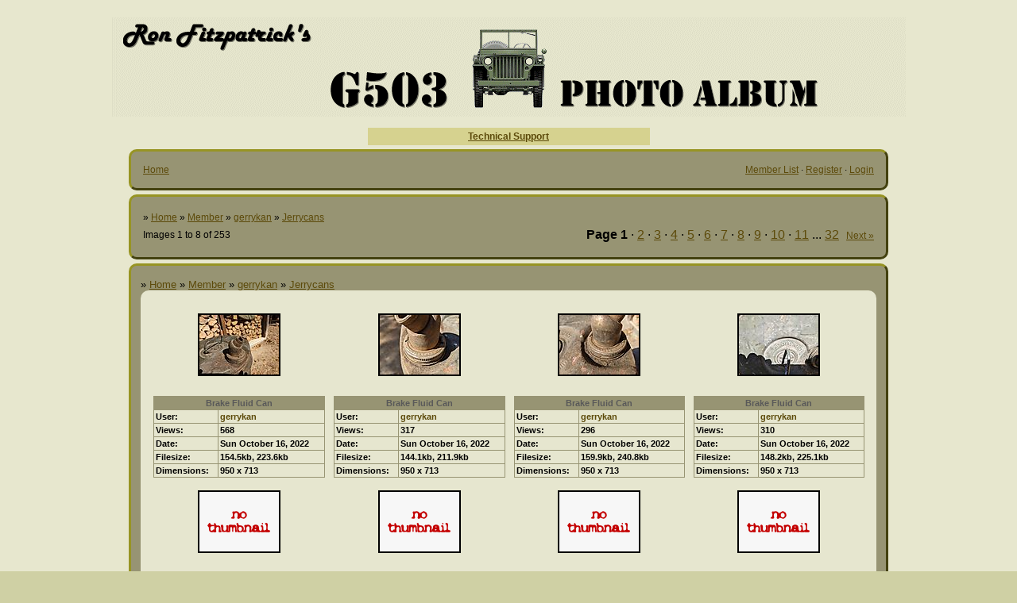

--- FILE ---
content_type: text/html; charset=UTF-8
request_url: https://www.surfacezero.com/g503/showgallery.php?cat=2937
body_size: 3778
content:
<!DOCTYPE html PUBLIC "-//W3C//DTD XHTML 1.0 Transitional//EN" "http://www.w3.org/TR/xhtml1/DTD/xhtml1-transitional.dtd">
<html xmlns="http://www.w3.org/1999/xhtml">
<head>
<title>Jerrycans - The G503 Album</title>
<meta http-equiv="Content-Type" content="text/html; charset=UTF-8" />
<meta name="description" content="Vintage and recent jerrycan photographs" />

<!-- no cache headers -->
<meta http-equiv="pragma" content="no-cache" />
<meta http-equiv="expires" content="Sat, 01 Dec 2001 00:00:00 GMT" />
<meta http-equiv="cache-control" content="no-cache, must-revalidate" />
<!-- end no cache headers -->


<link rel="stylesheet" href="https://www.surfacezero.com/g503/stylesheets/darkblue.css" type="text/css" />
<style type="text/css">
#slide-container {position:relative;clear:both; margin:0 auto; padding:0;}
.prev-photo {position:absolute; top:0px; width:20px; height:61px; margin-left:0px;}
.main-photo {width:0px;}
.next-photo {position:absolute; top:0px; width:20px; height:61px; margin-left:0px;}
</style><style type="text/css">
         #share-icons{ margin: 0 0 0 0; padding: 0; }
         #share-icons li{ display: inline; list-style: none; padding: 0 5px 0 0; }
         #share-icons li a{ background: url(https://www.surfacezero.com/g503/stylesheets/images/social-icons.png) no-repeat; display: inline-block; height: 16px; opacity: 1; width: 16px; }
         #share-icons li a:hover{ opacity: .7; }
         #share-icons li a.twitter { background-position: 0 0; }
         #share-icons li a.flickr { background-position: 0 -16px; }
         #share-icons li a.facebook{ background-position: 0 -32px; }
         #share-icons li a.digg{ background-position: 0 -48px; }
         #share-icons li a.designmoo{ background-position: 0 -64px; }
         #share-icons li a.stumble{ background-position: 0 -80px; }
         #share-icons li a.designbump{ background-position: 0 -96px; }
         #share-icons li a.rss{ background-position: 0 -112px; }
         #share-icons li a.email{ background-position: 0 -128px; }

    div.catmenu{
        margin: 0 0 0 0;
        padding: 0;
    }

    div.catmenu ul{
	text-indent: 0em;
        list-style: none outside none;
        align:left;
    }

    div.catmenu ul li{
        display: inline;
    }

    div.catmenu ul li a{
        text-decoration: none !important;
        background-image: none;
        display:block;
        text-align:left;
    }
    div.canvas-widget{
        position: absolute;
        vertical-align: top;
        top: 0;
    }
         </style>

<script type="text/javascript">
    var ppidir = 'https://www.surfacezero.com/g503/images';
    var ppmdir = 'https://www.surfacezero.com/g503';
    var fileLoadingImage = 'https://www.surfacezero.com/g503/images/loading.gif';
    var fileBottomNavCloseImage = 'https://www.surfacezero.com/g503/images/closelabel.gif';
</script>
<script type="text/javascript" src="https://www.surfacezero.com/g503/js/photopost.js"></script>



<link rel="alternate" type="application/rss+xml" title="RSS Feed" href="https://www.surfacezero.com/g503/external.php?type=RSS2&amp;cat=2937" />
</head>
<body>
<center>               <br><a href=http://www.surfacezero.com/g503><img src="images/photopost-bannertopnew.gif"></a>

<br><br>
<table border="0" cellpadding="4" cellspacing="0" width="355" id="table1" bgcolor="#D6D28F">
	<tr>
		<td>
		<center><b><color=red><a href="http://www.g503.com/forums/ucp.php?i=pm&mode=compose&u=2280">Technical Support</a></b></color></td>
	</tr>
</table>
<!-- BEGIN TEMPLATE: menubar.tmpl REPLACEME -->
    <div class="photoinfo" style="align:center; width:950px;">
    <ul><li>
    <table class="tableborders" border="0" cellpadding="1" cellspacing="1" width="100%" align="center">
<tr>
<td class="" align="center" width="100%">
    <table width="100%" cellpadding="0" cellspacing="0">
    <tr>
    <td width="50%" align="left" valign="middle">
        &nbsp;<a href="https://www.surfacezero.com/g503/">Home</a>
    </td>
    <td width="50%" align="right" valign="middle">
        <a href="https://www.surfacezero.com/g503/showmembers.php?cat=500">Member List</a> &middot; <a href="https://www.surfacezero.com/g503/register.php">Register</a>  &middot; <a href="https://www.surfacezero.com/g503/misc.php?action=login&amp;login=yes">Login</a>&nbsp;
    </td>
    </tr>
    </table>
</td>
</tr>
    </table>
</li></ul>
</div>

<!-- END TEMPLATE: menubar.tmpl REPLACEME --><!-- BEGIN TEMPLATE: cathead.tmpl -->
    <div class="photoinfo" style="align:center; width:950px;">
    <ul><li>
    <table class="tableborders" border="0" cellpadding="1" cellspacing="1" width="100%" align="center">
<tr>
<td class="" align="center" width="100%">

<table width="100%" cellpadding="3" cellspacing="0">
<tr>
<td align="left" colspan="2">
    &raquo; <a  href="https://www.surfacezero.com/g503/index.php">Home</a>  &raquo;
            <a  href="https://www.surfacezero.com/g503/showmembers.php?cat=500">Member</a>  &raquo;
            <a  href="https://www.surfacezero.com/g503/showgallery.php?ppuser=1086&amp;username=gerrykan">gerrykan</a>  &raquo;
            <a  href="https://www.surfacezero.com/g503/showgallery.php?cat=2937">Jerrycans</a>  
</td>
</tr>
<!--REPLACEDAT-->
<tr>
<td width="25%" align="left">
    Images 1 to 8 of 253
</td>
<td width="75%" align="right">
    <span class="large"><b>Page</b> <b>1</b> &middot; <a href="https://www.surfacezero.com/g503/showgallery.php?cat=2937&amp;page=2">2</a> &middot; <a href="https://www.surfacezero.com/g503/showgallery.php?cat=2937&amp;page=3">3</a> &middot; <a href="https://www.surfacezero.com/g503/showgallery.php?cat=2937&amp;page=4">4</a> &middot; <a href="https://www.surfacezero.com/g503/showgallery.php?cat=2937&amp;page=5">5</a> &middot; <a href="https://www.surfacezero.com/g503/showgallery.php?cat=2937&amp;page=6">6</a> &middot; <a href="https://www.surfacezero.com/g503/showgallery.php?cat=2937&amp;page=7">7</a> &middot; <a href="https://www.surfacezero.com/g503/showgallery.php?cat=2937&amp;page=8">8</a> &middot; <a href="https://www.surfacezero.com/g503/showgallery.php?cat=2937&amp;page=9">9</a> &middot; <a href="https://www.surfacezero.com/g503/showgallery.php?cat=2937&amp;page=10">10</a> &middot; <a href="https://www.surfacezero.com/g503/showgallery.php?cat=2937&amp;page=11">11</a> ... <a href="https://www.surfacezero.com/g503/showgallery.php?cat=2937&amp;page=32">32</a></span>&nbsp;&nbsp;&nbsp;<a href="https://www.surfacezero.com/g503/showgallery.php?cat=2937&amp;page=2">Next &raquo;</a>
</td>
</tr>
</table>

</td>
</tr>
    </table>
</li></ul>
</div>

<!-- END TEMPLATE: cathead.tmpl --><!-- BEGIN TEMPLATE: showgallery.tmpl -->

    <div class="photoinfo" style="align:center; width:950px;">
    <ul><li>
    <table class="tableborders" border="0" cellpadding="1" cellspacing="1" width="100%" align="center">
<tr>
<td width="100%" align="center">
    <div style="font-size:10pt; text-align:left;">&raquo; <a  href="https://www.surfacezero.com/g503/index.php">Home</a>  &raquo;
            <a  href="https://www.surfacezero.com/g503/showmembers.php?cat=500">Member</a>  &raquo;
            <a  href="https://www.surfacezero.com/g503/showgallery.php?ppuser=1086&amp;username=gerrykan">gerrykan</a>  &raquo;
            <a  href="https://www.surfacezero.com/g503/showgallery.php?cat=2937">Jerrycans</a>  </div>
    <div class="catmenu">
    <ul><li>
        <table width="100%" cellpadding="3" cellspacing="0">
    <tr>    
    <td class="tddetails" valign="bottom" align="center" width="25%">
        <table cellpadding="0" cellspacing="0" border="0" width="100%">
        <tr>
            <td align="center" height="100">
                <table cellpadding="2" cellspacing="0" border="0" bgcolor="#000000">
<tr>
<td align="center">
    <a href="https://www.surfacezero.com/g503/showphoto.php?photo=294491&amp;title=brake-fluid-can&amp;cat=2937"><img class="imgborder" title="Brake Fluid Can" border="0"  src="https://www.surfacezero.com/g503/data/2937/thumbs/PXL_20221015_172226085.jpg" alt="PXL_20221015_172226085.jpg" /></a>
</td>
</tr>
</table>
            </td>
        </tr>
        </table>        <br />
        <table cellpadding="0" cellspacing="0" class="tableborders" width="98%" align="center">
        <tr>
            <td>
                <table cellpadding="2" cellspacing="1" width="100%">
                <tr>
                    <td colspan="2" class="menubar" align="center">
                        <!--PhotoPost, Copyright All Enthusiast, Inc. REPLACEME -->
                        <a style="text-align:center;" href="https://www.surfacezero.com/g503/showphoto.php?photo=294491&amp;title=brake-fluid-can&amp;cat=2937">Brake Fluid Can</a>
                    </td>
                </tr>
                <tr>
                    <td class="tddetails" align="left">
                        <span class="small">User:</span>
                    </td>
                    <td class="tddetails" align="left"><span class="small">
                        <a href="https://www.surfacezero.com/g503/member.php?uid=1086&amp;username=1086">gerrykan</a></span>
                    </td>
                </tr>                <tr>
                    <td class="tddetails" align="left">
                        <span class="small">Views:</span>
                    </td>
                    <td class="tddetails" align="left">
                        <span class="small">568</span>
                    </td>
                </tr>                <tr>
                    <td class="tddetails" align="left">
                        <span class="small">Date:</span>
                    </td>
                    <td class="tddetails" align="left">
                        <span class="small">Sun October 16, 2022 </span>
                    </td>
                </tr>                <tr>
                    <td class="tddetails" align="left">
                        <span class="small">Filesize:</span>
                    </td>
                    <td class="tddetails" align="left">
                        <span class="small">154.5kb, 223.6kb</span>
                    </td>
                </tr>                <tr>
                    <td class="tddetails" align="left">
                        <span class="small">Dimensions:</span>
                    </td>
                    <td class="tddetails" align="left">
                        <span class="small">950 x 713</span>
                    </td>
                </tr>                </table>
            </td>
        </tr>
        </table>    </td>    
    <td class="tddetails" valign="bottom" align="center" width="25%">
        <table cellpadding="0" cellspacing="0" border="0" width="100%">
        <tr>
            <td align="center" height="100">
                <table cellpadding="2" cellspacing="0" border="0" bgcolor="#000000">
<tr>
<td align="center">
    <a href="https://www.surfacezero.com/g503/showphoto.php?photo=294490&amp;title=brake-fluid-can&amp;cat=2937"><img class="imgborder" title="Brake Fluid Can" border="0"  src="https://www.surfacezero.com/g503/data/2937/thumbs/PXL_20221015_172211143.jpg" alt="PXL_20221015_172211143.jpg" /></a>
</td>
</tr>
</table>
            </td>
        </tr>
        </table>        <br />
        <table cellpadding="0" cellspacing="0" class="tableborders" width="98%" align="center">
        <tr>
            <td>
                <table cellpadding="2" cellspacing="1" width="100%">
                <tr>
                    <td colspan="2" class="menubar" align="center">
                        <!--PhotoPost, Copyright All Enthusiast, Inc. REPLACEME -->
                        <a style="text-align:center;" href="https://www.surfacezero.com/g503/showphoto.php?photo=294490&amp;title=brake-fluid-can&amp;cat=2937">Brake Fluid Can</a>
                    </td>
                </tr>
                <tr>
                    <td class="tddetails" align="left">
                        <span class="small">User:</span>
                    </td>
                    <td class="tddetails" align="left"><span class="small">
                        <a href="https://www.surfacezero.com/g503/member.php?uid=1086&amp;username=1086">gerrykan</a></span>
                    </td>
                </tr>                <tr>
                    <td class="tddetails" align="left">
                        <span class="small">Views:</span>
                    </td>
                    <td class="tddetails" align="left">
                        <span class="small">317</span>
                    </td>
                </tr>                <tr>
                    <td class="tddetails" align="left">
                        <span class="small">Date:</span>
                    </td>
                    <td class="tddetails" align="left">
                        <span class="small">Sun October 16, 2022 </span>
                    </td>
                </tr>                <tr>
                    <td class="tddetails" align="left">
                        <span class="small">Filesize:</span>
                    </td>
                    <td class="tddetails" align="left">
                        <span class="small">144.1kb, 211.9kb</span>
                    </td>
                </tr>                <tr>
                    <td class="tddetails" align="left">
                        <span class="small">Dimensions:</span>
                    </td>
                    <td class="tddetails" align="left">
                        <span class="small">950 x 713</span>
                    </td>
                </tr>                </table>
            </td>
        </tr>
        </table>    </td>    
    <td class="tddetails" valign="bottom" align="center" width="25%">
        <table cellpadding="0" cellspacing="0" border="0" width="100%">
        <tr>
            <td align="center" height="100">
                <table cellpadding="2" cellspacing="0" border="0" bgcolor="#000000">
<tr>
<td align="center">
    <a href="https://www.surfacezero.com/g503/showphoto.php?photo=294489&amp;title=brake-fluid-can&amp;cat=2937"><img class="imgborder" title="Brake Fluid Can" border="0"  src="https://www.surfacezero.com/g503/data/2937/thumbs/PXL_20221015_172201376.jpg" alt="PXL_20221015_172201376.jpg" /></a>
</td>
</tr>
</table>
            </td>
        </tr>
        </table>        <br />
        <table cellpadding="0" cellspacing="0" class="tableborders" width="98%" align="center">
        <tr>
            <td>
                <table cellpadding="2" cellspacing="1" width="100%">
                <tr>
                    <td colspan="2" class="menubar" align="center">
                        <!--PhotoPost, Copyright All Enthusiast, Inc. REPLACEME -->
                        <a style="text-align:center;" href="https://www.surfacezero.com/g503/showphoto.php?photo=294489&amp;title=brake-fluid-can&amp;cat=2937">Brake Fluid Can</a>
                    </td>
                </tr>
                <tr>
                    <td class="tddetails" align="left">
                        <span class="small">User:</span>
                    </td>
                    <td class="tddetails" align="left"><span class="small">
                        <a href="https://www.surfacezero.com/g503/member.php?uid=1086&amp;username=1086">gerrykan</a></span>
                    </td>
                </tr>                <tr>
                    <td class="tddetails" align="left">
                        <span class="small">Views:</span>
                    </td>
                    <td class="tddetails" align="left">
                        <span class="small">296</span>
                    </td>
                </tr>                <tr>
                    <td class="tddetails" align="left">
                        <span class="small">Date:</span>
                    </td>
                    <td class="tddetails" align="left">
                        <span class="small">Sun October 16, 2022 </span>
                    </td>
                </tr>                <tr>
                    <td class="tddetails" align="left">
                        <span class="small">Filesize:</span>
                    </td>
                    <td class="tddetails" align="left">
                        <span class="small">159.9kb, 240.8kb</span>
                    </td>
                </tr>                <tr>
                    <td class="tddetails" align="left">
                        <span class="small">Dimensions:</span>
                    </td>
                    <td class="tddetails" align="left">
                        <span class="small">950 x 713</span>
                    </td>
                </tr>                </table>
            </td>
        </tr>
        </table>    </td>    
    <td class="tddetails" valign="bottom" align="center" width="25%">
        <table cellpadding="0" cellspacing="0" border="0" width="100%">
        <tr>
            <td align="center" height="100">
                <table cellpadding="2" cellspacing="0" border="0" bgcolor="#000000">
<tr>
<td align="center">
    <a href="https://www.surfacezero.com/g503/showphoto.php?photo=294488&amp;title=brake-fluid-can&amp;cat=2937"><img class="imgborder" title="Brake Fluid Can" border="0"  src="https://www.surfacezero.com/g503/data/2937/thumbs/PXL_20221015_171911968.jpg" alt="PXL_20221015_171911968.jpg" /></a>
</td>
</tr>
</table>
            </td>
        </tr>
        </table>        <br />
        <table cellpadding="0" cellspacing="0" class="tableborders" width="98%" align="center">
        <tr>
            <td>
                <table cellpadding="2" cellspacing="1" width="100%">
                <tr>
                    <td colspan="2" class="menubar" align="center">
                        <!--PhotoPost, Copyright All Enthusiast, Inc. REPLACEME -->
                        <a style="text-align:center;" href="https://www.surfacezero.com/g503/showphoto.php?photo=294488&amp;title=brake-fluid-can&amp;cat=2937">Brake Fluid Can</a>
                    </td>
                </tr>
                <tr>
                    <td class="tddetails" align="left">
                        <span class="small">User:</span>
                    </td>
                    <td class="tddetails" align="left"><span class="small">
                        <a href="https://www.surfacezero.com/g503/member.php?uid=1086&amp;username=1086">gerrykan</a></span>
                    </td>
                </tr>                <tr>
                    <td class="tddetails" align="left">
                        <span class="small">Views:</span>
                    </td>
                    <td class="tddetails" align="left">
                        <span class="small">310</span>
                    </td>
                </tr>                <tr>
                    <td class="tddetails" align="left">
                        <span class="small">Date:</span>
                    </td>
                    <td class="tddetails" align="left">
                        <span class="small">Sun October 16, 2022 </span>
                    </td>
                </tr>                <tr>
                    <td class="tddetails" align="left">
                        <span class="small">Filesize:</span>
                    </td>
                    <td class="tddetails" align="left">
                        <span class="small">148.2kb, 225.1kb</span>
                    </td>
                </tr>                <tr>
                    <td class="tddetails" align="left">
                        <span class="small">Dimensions:</span>
                    </td>
                    <td class="tddetails" align="left">
                        <span class="small">950 x 713</span>
                    </td>
                </tr>                </table>
            </td>
        </tr>
        </table>    </td>    </tr><tr>
    <td class="tddetails" valign="bottom" align="center" width="25%">
        <table cellpadding="0" cellspacing="0" border="0" width="100%">
        <tr>
            <td align="center" height="100">
                <table cellpadding="2" cellspacing="0" border="0" bgcolor="#000000">
<tr>
<td align="center">
    <a href="https://www.surfacezero.com/g503/showphoto.php?photo=294487&amp;title=brake-fluid-can&amp;cat=2937"><img class="imgborder" border="0"  src="https://www.surfacezero.com/g503/images/nothumb.gif" alt="https://www.surfacezero.com/g503/data/2937/thumbs/PXL_20221015_171901526.jpg" /></a>
</td>
</tr>
</table>
            </td>
        </tr>
        </table>        <br />
        <table cellpadding="0" cellspacing="0" class="tableborders" width="98%" align="center">
        <tr>
            <td>
                <table cellpadding="2" cellspacing="1" width="100%">
                <tr>
                    <td colspan="2" class="menubar" align="center">
                        <!--PhotoPost, Copyright All Enthusiast, Inc. REPLACEME -->
                        <a style="text-align:center;" href="https://www.surfacezero.com/g503/showphoto.php?photo=294487&amp;title=brake-fluid-can&amp;cat=2937">Brake Fluid Can</a>
                    </td>
                </tr>
                <tr>
                    <td class="tddetails" align="left">
                        <span class="small">User:</span>
                    </td>
                    <td class="tddetails" align="left"><span class="small">
                        <a href="https://www.surfacezero.com/g503/member.php?uid=1086&amp;username=1086">gerrykan</a></span>
                    </td>
                </tr>                <tr>
                    <td class="tddetails" align="left">
                        <span class="small">Views:</span>
                    </td>
                    <td class="tddetails" align="left">
                        <span class="small">271</span>
                    </td>
                </tr>                <tr>
                    <td class="tddetails" align="left">
                        <span class="small">Date:</span>
                    </td>
                    <td class="tddetails" align="left">
                        <span class="small">Sun October 16, 2022 </span>
                    </td>
                </tr>                <tr>
                    <td class="tddetails" align="left">
                        <span class="small">Filesize:</span>
                    </td>
                    <td class="tddetails" align="left">
                        <span class="small">151.6kb, 230.5kb</span>
                    </td>
                </tr>                <tr>
                    <td class="tddetails" align="left">
                        <span class="small">Dimensions:</span>
                    </td>
                    <td class="tddetails" align="left">
                        <span class="small">950 x 713</span>
                    </td>
                </tr>                </table>
            </td>
        </tr>
        </table>    </td>    
    <td class="tddetails" valign="bottom" align="center" width="25%">
        <table cellpadding="0" cellspacing="0" border="0" width="100%">
        <tr>
            <td align="center" height="100">
                <table cellpadding="2" cellspacing="0" border="0" bgcolor="#000000">
<tr>
<td align="center">
    <a href="https://www.surfacezero.com/g503/showphoto.php?photo=294486&amp;title=brake-fluid-can&amp;cat=2937"><img class="imgborder" border="0"  src="https://www.surfacezero.com/g503/images/nothumb.gif" alt="https://www.surfacezero.com/g503/data/2937/thumbs/PXL_20221015_171848928.jpg" /></a>
</td>
</tr>
</table>
            </td>
        </tr>
        </table>        <br />
        <table cellpadding="0" cellspacing="0" class="tableborders" width="98%" align="center">
        <tr>
            <td>
                <table cellpadding="2" cellspacing="1" width="100%">
                <tr>
                    <td colspan="2" class="menubar" align="center">
                        <!--PhotoPost, Copyright All Enthusiast, Inc. REPLACEME -->
                        <a style="text-align:center;" href="https://www.surfacezero.com/g503/showphoto.php?photo=294486&amp;title=brake-fluid-can&amp;cat=2937">Brake Fluid Can</a>
                    </td>
                </tr>
                <tr>
                    <td class="tddetails" align="left">
                        <span class="small">User:</span>
                    </td>
                    <td class="tddetails" align="left"><span class="small">
                        <a href="https://www.surfacezero.com/g503/member.php?uid=1086&amp;username=1086">gerrykan</a></span>
                    </td>
                </tr>                <tr>
                    <td class="tddetails" align="left">
                        <span class="small">Views:</span>
                    </td>
                    <td class="tddetails" align="left">
                        <span class="small">235</span>
                    </td>
                </tr>                <tr>
                    <td class="tddetails" align="left">
                        <span class="small">Date:</span>
                    </td>
                    <td class="tddetails" align="left">
                        <span class="small">Sun October 16, 2022 </span>
                    </td>
                </tr>                <tr>
                    <td class="tddetails" align="left">
                        <span class="small">Filesize:</span>
                    </td>
                    <td class="tddetails" align="left">
                        <span class="small">171.8kb, 352.2kb</span>
                    </td>
                </tr>                <tr>
                    <td class="tddetails" align="left">
                        <span class="small">Dimensions:</span>
                    </td>
                    <td class="tddetails" align="left">
                        <span class="small">950 x 1267</span>
                    </td>
                </tr>                </table>
            </td>
        </tr>
        </table>    </td>    
    <td class="tddetails" valign="bottom" align="center" width="25%">
        <table cellpadding="0" cellspacing="0" border="0" width="100%">
        <tr>
            <td align="center" height="100">
                <table cellpadding="2" cellspacing="0" border="0" bgcolor="#000000">
<tr>
<td align="center">
    <a href="https://www.surfacezero.com/g503/showphoto.php?photo=294485&amp;title=brake-fluid-can&amp;cat=2937"><img class="imgborder" border="0"  src="https://www.surfacezero.com/g503/images/nothumb.gif" alt="https://www.surfacezero.com/g503/data/2937/thumbs/PXL_20221015_171824582.jpg" /></a>
</td>
</tr>
</table>
            </td>
        </tr>
        </table>        <br />
        <table cellpadding="0" cellspacing="0" class="tableborders" width="98%" align="center">
        <tr>
            <td>
                <table cellpadding="2" cellspacing="1" width="100%">
                <tr>
                    <td colspan="2" class="menubar" align="center">
                        <!--PhotoPost, Copyright All Enthusiast, Inc. REPLACEME -->
                        <a style="text-align:center;" href="https://www.surfacezero.com/g503/showphoto.php?photo=294485&amp;title=brake-fluid-can&amp;cat=2937">Brake Fluid Can</a>
                    </td>
                </tr>
                <tr>
                    <td class="tddetails" align="left">
                        <span class="small">User:</span>
                    </td>
                    <td class="tddetails" align="left"><span class="small">
                        <a href="https://www.surfacezero.com/g503/member.php?uid=1086&amp;username=1086">gerrykan</a></span>
                    </td>
                </tr>                <tr>
                    <td class="tddetails" align="left">
                        <span class="small">Views:</span>
                    </td>
                    <td class="tddetails" align="left">
                        <span class="small">233</span>
                    </td>
                </tr>                <tr>
                    <td class="tddetails" align="left">
                        <span class="small">Date:</span>
                    </td>
                    <td class="tddetails" align="left">
                        <span class="small">Sun October 16, 2022 </span>
                    </td>
                </tr>                <tr>
                    <td class="tddetails" align="left">
                        <span class="small">Filesize:</span>
                    </td>
                    <td class="tddetails" align="left">
                        <span class="small">158.9kb, 315.0kb</span>
                    </td>
                </tr>                <tr>
                    <td class="tddetails" align="left">
                        <span class="small">Dimensions:</span>
                    </td>
                    <td class="tddetails" align="left">
                        <span class="small">950 x 1267</span>
                    </td>
                </tr>                </table>
            </td>
        </tr>
        </table>    </td>    
    <td class="tddetails" valign="bottom" align="center" width="25%">
        <table cellpadding="0" cellspacing="0" border="0" width="100%">
        <tr>
            <td align="center" height="100">
                <table cellpadding="2" cellspacing="0" border="0" bgcolor="#000000">
<tr>
<td align="center">
    <a href="https://www.surfacezero.com/g503/showphoto.php?photo=294484&amp;title=brake-fluid-can&amp;cat=2937"><img class="imgborder" border="0"  src="https://www.surfacezero.com/g503/images/nothumb.gif" alt="https://www.surfacezero.com/g503/data/2937/thumbs/PXL_20221015_171739621.jpg" /></a>
</td>
</tr>
</table>
            </td>
        </tr>
        </table>        <br />
        <table cellpadding="0" cellspacing="0" class="tableborders" width="98%" align="center">
        <tr>
            <td>
                <table cellpadding="2" cellspacing="1" width="100%">
                <tr>
                    <td colspan="2" class="menubar" align="center">
                        <!--PhotoPost, Copyright All Enthusiast, Inc. REPLACEME -->
                        <a style="text-align:center;" href="https://www.surfacezero.com/g503/showphoto.php?photo=294484&amp;title=brake-fluid-can&amp;cat=2937">Brake Fluid Can</a>
                    </td>
                </tr>
                <tr>
                    <td class="tddetails" align="left">
                        <span class="small">User:</span>
                    </td>
                    <td class="tddetails" align="left"><span class="small">
                        <a href="https://www.surfacezero.com/g503/member.php?uid=1086&amp;username=1086">gerrykan</a></span>
                    </td>
                </tr>                <tr>
                    <td class="tddetails" align="left">
                        <span class="small">Views:</span>
                    </td>
                    <td class="tddetails" align="left">
                        <span class="small">230</span>
                    </td>
                </tr>                <tr>
                    <td class="tddetails" align="left">
                        <span class="small">Date:</span>
                    </td>
                    <td class="tddetails" align="left">
                        <span class="small">Sun October 16, 2022 </span>
                    </td>
                </tr>                <tr>
                    <td class="tddetails" align="left">
                        <span class="small">Filesize:</span>
                    </td>
                    <td class="tddetails" align="left">
                        <span class="small">181.4kb, 350.3kb</span>
                    </td>
                </tr>                <tr>
                    <td class="tddetails" align="left">
                        <span class="small">Dimensions:</span>
                    </td>
                    <td class="tddetails" align="left">
                        <span class="small">950 x 1267</span>
                    </td>
                </tr>                </table>
            </td>
        </tr>
        </table>    </td>        </tr>
        </table>

    </li></ul></div>
</td>
</tr>
    </table>
</li></ul>
</div>


    <div class="photoinfo" style="align:center; width:950px;">
    <ul><li>
    <table class="tableborders" border="0" cellpadding="1" cellspacing="1" width="100%" align="center">
<tr>
<td align="center" width="25%">
    &nbsp;
</td>
<td width="75%" align="right" valign="middle">
    <span class="large"><b>Page</b> <b>1</b> &middot; <a href="https://www.surfacezero.com/g503/showgallery.php?cat=2937&amp;page=2">2</a> &middot; <a href="https://www.surfacezero.com/g503/showgallery.php?cat=2937&amp;page=3">3</a> &middot; <a href="https://www.surfacezero.com/g503/showgallery.php?cat=2937&amp;page=4">4</a> &middot; <a href="https://www.surfacezero.com/g503/showgallery.php?cat=2937&amp;page=5">5</a> &middot; <a href="https://www.surfacezero.com/g503/showgallery.php?cat=2937&amp;page=6">6</a> &middot; <a href="https://www.surfacezero.com/g503/showgallery.php?cat=2937&amp;page=7">7</a> &middot; <a href="https://www.surfacezero.com/g503/showgallery.php?cat=2937&amp;page=8">8</a> &middot; <a href="https://www.surfacezero.com/g503/showgallery.php?cat=2937&amp;page=9">9</a> &middot; <a href="https://www.surfacezero.com/g503/showgallery.php?cat=2937&amp;page=10">10</a> &middot; <a href="https://www.surfacezero.com/g503/showgallery.php?cat=2937&amp;page=11">11</a> ... <a href="https://www.surfacezero.com/g503/showgallery.php?cat=2937&amp;page=32">32</a></span>&nbsp;&nbsp;&nbsp;<a href="https://www.surfacezero.com/g503/showgallery.php?cat=2937&amp;page=2">Next &raquo;</a>
</td>
</tr>
    </table>
</li></ul>
</div>
    <div class="photoinfo" style="align:center; width:950px;">
    <ul><li>
    <table class="tableborders" border="0" cellpadding="1" cellspacing="1" width="100%" align="center">
<tr>
<td width="100%" align="center">
    <div style="font-size:10pt; text-align:left;">Display Options</div>
    <div class="catmenu">
<ul>
<li id="dispoptions">

        <table width="100%" cellpadding="3" cellspacing="0">
<tr>
<td width="100%">
<form method="get" action="https://www.surfacezero.com/g503/showgallery.php">

<table width="100%" cellpadding="0" cellspacing="0">
<tr>
<td class="tddetails" align="center">
    Sort&nbsp;by <select name="sortby"><option value="f">Filename</option>
               <option value="s">Filesize</option>
               <option value="r">Rating</option>
               <option value="l">Last Comment</option>
               <option value="d">Posted Date</option>
               <option value="v">Views</option></select>
</td>
<td class="tddetails" align="center">
    Timeframe <select name="sorttime"><option value="9999">Beginning</option>
                <option value="365">Last Year</option>
                <option value="182">Last 6 Months</option>
                <option value="60">Last 2 Months</option>
                <option value="45">Last 45 Days</option>
                <option value="30">Last Month</option>
                <option value="14">Last 2 Weeks</option>
                <option value="7">Last Week</option>
                <option value="3">Last 3 days</option>
                <option value="1">Last Day</option></select>
</td>
<td class="tddetails" align="center">
    Order <select name="way"><option value="asc">Ascending</option>
                <option value="des">Descending</option></select>
</td>
<td class="tddetails" align="center">
    View <select name="thumbsonly"><option value="0" selected="selected">Gallery</option><option value="1">Thumbnail</option><option value="2">-with Titles</option><option value="3">Group By Member</option><option value="4">Puzzle</option></select></td>
<td class="tddetails" align="center">
    Per Page&nbsp;
    <select name="perpage">
    <option selected="selected">8</option><option>12</option><option>16</option><option>20</option><option>24</option><option>45</option><option>60</option><option>90</option></select></td>
<td class="tddetails" align="center">
    <input type="hidden" name="page" value="1" />
    <input type="hidden" name="cat" value="2937" />
    <input type="hidden" name="ppuser" value="" />
    <input type="hidden" name="thumbcheck" value="0" />
    <input class="blockquote" type="submit" value="Sort Now" />
</td>
</tr>
<tr>
<td class="tddetails" colspan="6" align="center">Quick Jump <select name="cat"><option value="2937">Jerrycans</option><option  value="500">Member Galleries</option></select>
    <input class="blockquote" type="submit" name="quickjump" value="Go" />
</td>
</tr>
</table>

</form>
</td>
</tr>
        </table>

    </ul></div><div style="padding:2px"></div>
</td>
</tr>
    </table>
</li></ul>
</div>

<!-- END TEMPLATE: showgallery.tmpl --><!-- BEGIN TEMPLATE: online.tmpl -->
    <div class="photoinfo" style="align:center; width:950px;">
    <ul><li>
    <table class="tableborders" border="0" cellpadding="1" cellspacing="1" width="100%" align="center">
<tr>
<td width="100%" align="center">
    <div style="font-size:10pt; text-align:left;"><a href="https://www.surfacezero.com/g503/online.php">Users browsing the gallery</a></div>
    <div class="catmenu">

    <table width="100%" cellpadding="3" cellspacing="0">
    <tr>
    <td align="left">1 unregistered user</td>
    </tr>
    </table>
    </div>
</td>
</tr>
    </table>
</li></ul>
</div>

<!-- END TEMPLATE: online.tmpl --><div align="center"><span class="onbody"><font size="1" face="verdana"><a href="https://www.photopost.com">Photo Sharing Gallery by PhotoPost</a><br />Copyright &copy; 2012 All Enthusiast, Inc.</font></span></div><br />

--- FILE ---
content_type: text/css
request_url: https://www.surfacezero.com/g503/stylesheets/darkblue.css
body_size: 1109
content:
A:link, A:visited, A:active, A:hover { 
}
A:link  { 
  color: #5C4A0A;
}
A:visited { 
  color: #5C4A0A;
}
A:active {
  color: #5C4A0A;
}
A:HOVER { 
  color: #000000;
  background-color: ;
}

.onbody {
  color: #000000; 
}
.onbody A:link {
  color: #595959;
}
.onbody A:visited {
  color: #595959;
}
.onbody A:active {
  color: #595959;
}
.onbody A:hover {
  color: #FFFFFF;
}

BODY,P,TABLE,TD,TR {   
  font-size: 9pt;
  color: #000000;
  font-family: Verdana, Helvetica, sans-serif;
}
BODY {
	background: #CFD0A4;
	background-image: url(http://www.surfacezero.com/g503/images/bg_desert.png);
	background-repeat: no-repeat;
	background-attachment: fixed;
}
FORM {
  display: inline;
  margin-bottom: 0;
}
PRE {
  font-size: ;
  font-family: ;
}

.tableborders {
  background: #979473;
  color: #FFFFFF;
}

.tddetails {
  background: #E6E6CF;
}

.tdbackground {
  font-size: 9pt;
  font-weight: ;
  color: #000000;
  background: #D7D7B1;
  font-family: Verdana, Helvetica, sans-serif;
}

.tdnothumbs {
  font-size: 9pt;
  font-weight: ;
  color: #000000;
  background: #F4F4F4;
  font-family: Verdana, Helvetica, sans-serif;
}

.menubar{
  background: #979473;
  font-size: 8pt;
  color: #FFFFFF;
}
.menubar A:link {
  color: #595959;
}
.menubar A:visited {
  color: #595959;
}
.menubar A:active {
  color: #595959;
}
.menubar A:hover {
  color: #000000;
}


.catcolumn {
  font-size: 8pt;
  font-style: ;
  text-align: ;
  background: #CCCCAD;
}

.photocol {
  font-size: 8pt;
  font-style: ;
  text-align: ;
  background: #CFD0A4;
}

.commentscol {
  font-size: 8pt;
  font-style: ;
  text-align: ;
  background: #CCCCAD;
}

.lastphocol {
  font-size: 8pt;
  font-style: ;
  text-align: ;
  background: #CCCCAD;
}

.lastcommcol {
  font-size: 8pt;
  background: #CFD0A4;
  color: ;
}

.small {
  font-size: 8pt;
  font-family: Verdana, Helvetica, sans-serif;
}
.medium {
  font-size: 10pt;
  font-family: Verdana, Helvetica, sans-serif;
}
.large {
  font-size: 12pt;
  font-family: Verdana, Helvetica, sans-serif;
}

.welcome {
  background: ;
  font-family: Verdana, Helvetica, sans-serif;
  color: #FFFFFF;
}

.lighttable {
  background: #CFD0A4;
  color: #000000;
}

.alternatetable {
  background: #CFD0A4;
}

.alt1, .alt1Active
{
	background: #333333;
	color: #f2f2f2;
	border-top: 1px solid #3a3a3a;
	border-left: 1px solid #404040;
}
.alt2, .alt2Active
{
	background: #2a2a2a;
	color: #f2f2f2;
	border-top: 1px solid #3a3a3a;
	border-left: 1px solid #404040;
}

.formboxes{
  font-family: ;
  background-color: ;
  color: ;
  font-size: 9pt;
}

blockquote {
   font-size:9pt; border:1px solid #E6E6CF;
   margin:0px 20px; padding:0px 10px
}
blockquote .small {
   background:#E6E6E6;
   margin-left:-10px; padding:1px 2px
}
blockquote hr {
   visibility:hidden;
   height:1px
}
blockquote br {
   font-size:1px
}
#share-icons					{ margin: 0 0 0 0; padding: 0; }
#share-icons li					{ display: inline; list-style: none; padding: 0 5px 0 0; }
#share-icons li a				{ background: url(images/social-icons.png) no-repeat; display: inline-block; height: 16px; opacity: 1; width: 16px; }
#share-icons li a:hover			{ opacity: .7; }
#share-icons li a.twitter 		{ background-position: 0 0; }
#share-icons li a.flickr 		{ background-position: 0 -16px; }
#share-icons li a.facebook		{ background-position: 0 -32px; }
#share-icons li a.digg			{ background-position: 0 -48px; }
#share-icons li a.designmoo	    { background-position: 0 -64px; }
#share-icons li a.stumble		{ background-position: 0 -80px; }
#share-icons li a.designbump	{ background-position: 0 -96px; }
#share-icons li a.rss			{ background-position: 0 -112px; }
#share-icons li a.email		    { background-position: 0 -128px; }
div.catmenu{
        border-radius: 10px;
	margin: 0 0 0 0;
	padding: 0;
	background: #e6e6cf;
	color: #000080;
	font: bold 12px verdana, geneva, lucida, 'lucida grande', arial, helvetica, sans-serif;
}
div.catmenu ul{
    text-indent: 0;
    padding: 0px 5px 0px 5px;
    list-style: none outside none;
}
div.catmenu ul li{
    display: inline;
	padding:2px 15px 2px 15px;
}
div.catmenu ul li a{
    text-decoration: none !important;
    background-image: none;
	display:block;
    text-align:left;
}
div.menubar{
        
        border-radius: 10px;
	margin: 0 0 0 0;
	
	width: 99%;
	margin: auto 5px auto 5px;
	background: #e6e6cf; 
	color: #000080; 
}
div.menubar ul{
    text-indent: 0;
	padding:2px 10px 2px;
    list-style: none outside none;
}
div.photoinfo{
        
        border-radius: 10px;
        border-style:outset;
        border-color: #979423;
        border-width: 3px;
	margin: 5px 10px 5px 10px;
	padding: 0;
	width: 99%;
        margin-left:auto; 
        margin-right:auto; 
	background: #979473;
}
div.photoinfo ul{
    text-indent: 0;
	padding:2px 10px 2px 10px;
    list-style: none outside none;
}
div.commentline {
 height:0px;
 border-top:  1px solid #999999;
}
div.sigline {
 height:0px;
 border-bottom:  2px dotted #444444;
 border-top: 0px;
 padding-top: 3px;
 padding-bottom: 3px;
}
